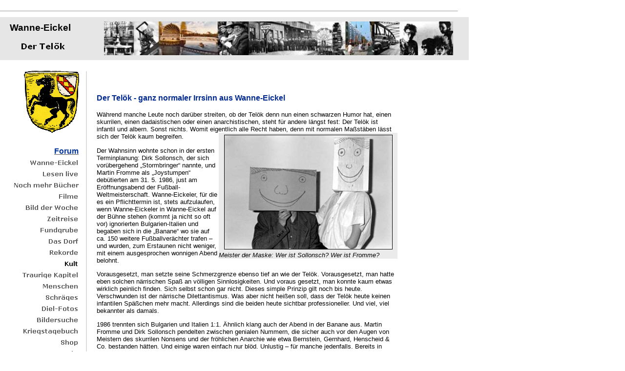

--- FILE ---
content_type: text/html; charset=none
request_url: http://wanne-eickel.de/Kult/Teloek/teloek.html
body_size: 6045
content:
<!DOCTYPE HTML PUBLIC "-//W3C//DTD HTML 4.0 Transitional//EN">
<HTML>
<HEAD>
<META HTTP-EQUIV="Content-Type" CONTENT="text/html; charset=UTF-8">
<META NAME="Generator" CONTENT="NetObjects Fusion 5.0.2 für Windows">
<META NAME="Keywords" CONTENT="wanne-eickel, buch, buch zur stadt, geschichte, berke, wolfgang berke, klartext, klartext-verlag">
<TITLE>Teloek</TITLE>
<SCRIPT>
<!--
function F_loadRollover(){} function F_roll(){}
//-->
</SCRIPT>
<SCRIPT LANGUAGE="JavaScript1.2" SRC="../../rollover.js"></SCRIPT>
<LINK REL=STYLESHEET TYPE="text/css" HREF="../../Kult/Teloek/style.css">
<LINK REL=STYLESHEET TYPE="text/css" HREF="../../Kult/Teloek/site.css">
<STYLE>
</STYLE><NOLAYER>
<STYLE ID="NOF_STYLE_SHEET">
<!--
DIV#LayoutLYR { position:absolute; top:0; left:0; z-index: 1; visibility:inherit; }
DIV#Rechteck11LYR { position:absolute; visibility:inherit; top:35; left:0; width:960; height:88; z-index:1 }
DIV#Linie1LYR { position:absolute; visibility:inherit; top:146; left:176; width:2; height:11905; z-index:2 }
DIV#Bild95LYR { position:absolute; visibility:inherit; top:817; left:9; width:160; height:52; z-index:3 }
DIV#Text89LYR { position:absolute; visibility:inherit; top:786; left:8; width:164; height:14; z-index:4 }
DIV#eNavigationsleiste3LYR { position:absolute; visibility:inherit; top:317; left:19; width:150; height:467; z-index:5 }
DIV#Bild4LYR { position:absolute; visibility:inherit; top:44; left:213; width:715; height:69; z-index:6 }
DIV#Text43LYR { position:absolute; visibility:inherit; top:288; left:64; width:97; height:18; z-index:7 }
DIV#Tabelle2LYR { position:absolute; visibility:inherit; top:42; left:3; width:183; height:76; z-index:8 }
DIV#HorizontaleLinie1LYR { position:absolute; visibility:inherit; top:15; left:0; width:936; height:30; z-index:9 }
DIV#Bild97LYR { position:absolute; visibility:inherit; top:145; left:49; width:113; height:127; z-index:10 }
DIV#Text16LYR { position:absolute; visibility:inherit; top:174; left:198; width:616; height:1598; z-index:11 }
-->
</STYLE>

</NOLAYER>
</HEAD>
<BODY NOF="(MB=(DefaultMasterBorder, 146, 1000, 179, 619), L=(TeloekLayout, 2740, 11905))" 
>
    <DIV ID="LayoutLYR"><LAYER ID="LayoutLYR" TOP=0 LEFT=0 VISIBILITY=INHERIT WIDTH=3538 HEIGHT=13051 Z-INDEX=1><DIV ID="Text16LYR" CLASS="TextObject"><LAYER ID="Text16LYR" VISIBILITY=INHERIT TOP=174 LEFT=198 WIDTH=616 HEIGHT=1598 Z-INDEX=1>
    <H4 STYLE="text-align: left;"><SPAN STYLE="font-size: 12pt; color: rgb(0,40,145);">Der TelÃ¶k - ganz normaler Irrsinn aus Wanne-Eickel</SPAN></H4>
    <P STYLE="text-align: left;">WÃ¤hrend manche Leute noch darÃ¼ber streiten, ob der TelÃ¶k denn nun einen schwarzen Humor hat, einen skurrilen, einen dadaistischen oder einen anarchistischen, steht fÃ¼r andere lÃ¤ngst fest: Der TelÃ¶k ist 
        infantil und albern. Sonst nichts. Womit eigentlich alle Recht haben, denn mit normalen MaÃŸstÃ¤ben lÃ¤sst sich der TelÃ¶k kaum begreifen.
        <TABLE WIDTH=366 BORDER=0 CELLSPACING=0 CELLPADDING=0 ALIGN=RIGHT NOF=TE>
            <TR>
                <TD CLASS="TextObject" STYLE="background-color: rgb(235,235,235);">
                    <P><SPAN STYLE="font-size: 10pt;">
                        <TABLE WIDTH="100%" BORDER=0 CELLSPACING=4 CELLPADDING=0 NOF=TE>
                            <TR>
                                <TD ALIGN="CENTER"><IMG ID="Bild59" HEIGHT=233 WIDTH=343 SRC="../../Kult/Teloek/Teloek-1.jpg" BORDER=1></TD>
                            </TR>
                        </TABLE>
                        <I>Meister der Maske: Wer ist Sollonsch? Wer ist Fromme?</I></SPAN></P>
                </TD>
            </TR>
        </TABLE>
    </P>
    <P STYLE="text-align: left;">Der Wahnsinn wohnte schon in der ersten Terminplanung: Dirk Sollonsch, der sich vorÃ¼bergehend â€žStormbringerâ€œ nannte, und Martin Fromme als â€žJoystumpenâ€œ debÃ¼tierten am 31. 5. 1986, just am 
        ErÃ¶ffnungsabend der FuÃŸball-Weltmeisterschaft. Wanne-Eickeler, fÃ¼r die es ein Pflichttermin ist, stets aufzulaufen, wenn Wanne-Eickeler in Wanne-Eickel auf der BÃ¼hne stehen (kommt ja nicht so oft vor) 
        ignorierten Bulgarien-Italien und begaben sich in die â€žBananeâ€œ wo sie auf ca. 150 weitere FuÃŸballverÃ¤chter trafen â€“ und wurden, zum Erstaunen nicht weniger, mit einem ausgesprochen wonnigen Abend belohnt.</P>
    <P STYLE="text-align: left;">Vorausgesetzt, man setzte seine Schmerzgrenze ebenso tief an wie der TelÃ¶k. Vorausgesetzt, man hatte eben solchen nÃ¤rrischen SpaÃŸ an vÃ¶lligen Sinnlosigkeiten. Und voraus gesetzt, man konnte kaum etwas 
        wirklich peinlich finden. Sich selbst schon gar nicht. Dieses simple Prinzip gilt noch bis heute. Verschwunden ist der nÃ¤rrische Dilettantismus. Was aber nicht heiÃŸen soll, dass der TelÃ¶k heute keinen 
        infantilen SpÃ¤ÃŸchen mehr macht. Allerdings sind die beiden heute sichtbar professioneller. Und viel, viel bekannter als damals.</P>
    <P STYLE="text-align: left;">1986 trennten sich Bulgarien und Italien 1:1. Ã„hnlich klang auch der Abend in der Banane aus. Martin Fromme und Dirk Sollonsch pendelten zwischen genialen Nummern, die sicher auch vor den Augen von 
        Meistern des skurrilen Nonsens und der frÃ¶hlichen Anarchie wie etwa Bernstein, Gernhard, Henscheid &amp; Co. bestanden hÃ¤tten. Und einige waren einfach nur blÃ¶d. Unlustig â€“ fÃ¼r manche jedenfalls. Bereits in 
        ihrem ersten Programm spielte der von Geburt an halbe linke Arm Martin Frommes eine tragende Rolle. Oder nicht: Wenn M.F. nÃ¤mliche einen Tisch spielt, der den kippenden Beweis liefert, dass solch ein 
        <TABLE WIDTH=376 BORDER=0 CELLSPACING=6 CELLPADDING=0 ALIGN=LEFT NOF=TE>
            <TR>
                <TD CLASS="TextObject" STYLE="background-color: rgb(235,235,235);">
                    <P>
                        <TABLE WIDTH="100%" BORDER=0 CELLSPACING=4 CELLPADDING=0 NOF=TE>
                            <TR>
                                <TD ALIGN="CENTER"><IMG ID="Bild60" HEIGHT=274 WIDTH=354 SRC="../../Kult/Teloek/Teloek-3.jpg" BORDER=1></TD>
                            </TR>
                        </TABLE>
                        <I><SPAN STYLE="font-size: 10pt;">Ihrer Zeit voraus: Modern Talking als â€œDer TelÃ¶kâ€.</SPAN></I></P>
                </TD>
            </TR>
        </TABLE>
        MÃ¶bel vier gleich lange Beine braucht. </P>
    <P STYLE="text-align: left;">In seinem 18. Jahr spielt der TelÃ¶k sein zehntes Programm. Und das lÃ¤ngst nicht mehr in Wanne-Eickel und drumherum. Bis Ende 2003 mÃ¼ssen es wohl um die 1.500 Auftritte gewesen sein, mit denen 
        das Irrsinnsduo die ganze Republik und das deutschsprachige Ausland beglÃ¼ckt hat. Was man damals in der Banane den Jungs wohl gewÃ¼nscht hat. Aber nie ernsthaft glaubte. Und dass man damit sogar ins Profi-Lager wechseln konnte, 
        schon gar nicht.</P>
    <P STYLE="text-align: left;">Frommes Behinderung, in allen bisherigen TelÃ¶k-Programmen genÃ¼sslich in makabre Szene gesetzt, war und ist zwar ein wichtiger Bestandteil ihres Humors, war aber zumindest einer 
        Fernsehkarriere nicht gerade fÃ¶rderlich. Beim ZDF stellte der Produktionsleiter nach drei (!) Probetagen plÃ¶tzlich (!) fest, dass Martin Fromme der linke Unterarm fehlt. Worauf lange debattiert wurde, ob man das 
        in der Show zeigen darf. Bei Harald Schmidt war ein TelÃ¶k-BÃ¼hnenklassiker der vÃ¶llige Untergang: Fromme lÃ¤uft suchend Ã¼ber die BÃ¼hne und schreit hysterisch, dass man gar nicht anfangen kÃ¶nne, weil er irgendwo 
        seinen Arm verloren habe. Totenstille im Studio. Bis nach quÃ¤lenden Minuten endlich Harald Schmidt das Publikum mit ein paar Kalauern aus seiner Behinderten-Starre befreit.
        <TABLE WIDTH=294 BORDER=0 CELLSPACING=7 CELLPADDING=0 ALIGN=RIGHT NOF=TE>
            <TR>
                <TD CLASS="TextObject" STYLE="background-color: rgb(235,235,235);">
                    <P>
                        <TABLE WIDTH="100%" BORDER=0 CELLSPACING=4 CELLPADDING=0 NOF=TE>
                            <TR>
                                <TD ALIGN="CENTER"><IMG ID="Bild61" HEIGHT=390 WIDTH=270 SRC="../../Kult/Teloek/Teloek-2.jpg" BORDER=1></TD>
                            </TR>
                        </TABLE>
                        <I><SPAN STYLE="font-size: 10pt;">Wenn sie mal lachen, dann hatâ€™s ihnen auch SpaÃŸ gemacht.</SPAN></I></P>
                </TD>
            </TR>
        </TABLE>
    </P>
    <P STYLE="text-align: left;">WÃ¤hrend sich die Zartbesaiteten gar nicht oder nur ganz vorsichtig Ã¼ber die derben Scherze mit der eigenen Behinderung amÃ¼sieren kÃ¶nnen, schlagen sich die Schmerzfreien vor VergnÃ¼gen auf die Schenkel. Und 
        der TelÃ¶k gibt es ihnen richtig: â€žUnd am 7. Tag schuf Gott den Menschen. Oh scheiÃŸe, der hat ja nur einen Arm. Der kann ja nich ma beten!â€œ Klar, dass der TelÃ¶k die Nummer mit dem Kreuz nicht auslassen durfte. An 
        das ein 1Â½-armiger Heiland schlecht geschlagen werden kann.</P>
    <P STYLE="text-align: left;">â€žDie Ã¤tzende und ankotzende Art und Weise, wie mit dem Kreuz umgegangen worden istâ€œ veranlasste zwei Pfarrer im Sauerland, Protestlisten auszulegen. Und damit fromme Leserbriefschreiber auf den Plan zu rufen, 
        die den TelÃ¶k-Auftritt zwar nicht gesehen hatten, den beiden GotteslÃ¤sterern aber tatsÃ¤chlich die Inquisition an den Hals wÃ¼nschten. Ein Leserbriefkrieg setzte ein â€“ aber die Mehrzahl der Schreiber befand, dass ein 
        Scheiterhaufen wohl doch etwas zu heftig wÃ¤re fÃ¼r die Irren aus Wanne-Eickel.</P>
    <P STYLE="text-align: left;">Derweil tobt der â€žSturm sinnloser Narreteienâ€œ schon wieder Ã¼ber einem ganz anderen Teil Deutschlands. Offiziere verlieben sich in KlappstÃ¼hle, die Wohnpolizei 
        prÃ¼ft, ob man sich â€žuntenrumâ€œ auch ordentlich gewaschen habe und die Zuschauer werden aufgefordert, der Zeitungsfrau mal ordentlich eine 
        reinzuhauen. Kein Gag ist mittelprÃ¤chtig. Entweder sind sie ausgesprochen schlecht oder brÃ¼llend gut. Die glÃ¼hende Begeisterung ihrer Fans bis hin zum triefenden Hass der TelÃ¶k-VerÃ¤chter haben sich Dirk 
        Sollonsch und Martin Fromme redlich erarbeitet. Mit allen HÃ¶hen und Tiefen des Showbusiness. Und mit dem absoluten Gefrierpunkt einer jeden Karriere: Als sie in ihren Anfangstagen in Witten mal den Laden 
        komplett leergespielt hatten. Was ihnen aber heute nicht mehr passieren kann.</P>
    </LAYER></DIV><DIV ID="Rechteck11LYR"><LAYER ID="Rechteck11LYR" VISIBILITY=INHERIT TOP=35 LEFT=0 WIDTH=960 HEIGHT=88 Z-INDEX=2><IMG ID="Rechteck11" HEIGHT=88 WIDTH=960 SRC="../../a_Rectangle_5.gif" BORDER=0></LAYER></DIV><DIV ID="Linie1LYR">
    <LAYER ID="Linie1LYR" VISIBILITY=INHERIT TOP=146 LEFT=176 WIDTH=2 HEIGHT=11905 Z-INDEX=3><IMG ID="Linie1" HEIGHT=11905 WIDTH=2 SRC="../../a_Pfeillinie_7.gif" BORDER=0></LAYER></DIV><DIV ID="Bild95LYR"><LAYER ID="Bild95LYR" VISIBILITY=INHERIT
     TOP=817 LEFT=9 WIDTH=160 HEIGHT=52 Z-INDEX=4><A HREF="http://www.medienbuero.info" target="blank"><IMG ID="Bild95" HEIGHT=52 WIDTH=160 SRC="../../medienbuero.jpg" BORDER=0></A></LAYER></DIV><DIV ID="Text89LYR" CLASS="TextObject"><LAYER
     ID="Text89LYR" VISIBILITY=INHERIT TOP=786 LEFT=8 WIDTH=164 HEIGHT=14 Z-INDEX=5>
    <P><I><SPAN STYLE="font-size: 8pt;">powered by:</SPAN></I></P>
    </LAYER></DIV><DIV ID="eNavigationsleiste3LYR"><LAYER ID="eNavigationsleiste3LYR" VISIBILITY=INHERIT TOP=317 LEFT=19 WIDTH=150 HEIGHT=467 Z-INDEX=6>
    <TABLE ID="eNavigationsleiste3" BORDER=0 CELLSPACING=7 CELLPADDING=0 NOF=NB_FYVP WIDTH=150>
        <TR VALIGN=TOP ALIGN=LEFT>
            <TD WIDTH=136 HEIGHT=16><A HREF="../../index.html" onMouseOver="F_roll('Navigationsschaltflaeche1',1)" onMouseOut="F_roll('Navigationsschaltflaeche1',0)"><IMG ID="Navigationsschaltflaeche1" NAME="Navigationsschaltflaeche1" HEIGHT=16
                 WIDTH=136 SRC="../../Die_Website_zur_Stadt_Np1.gif" onLoad="F_loadRollover(this,'Die_Website_zur_Stadt_NRp2.gif')" BORDER=0 ALT="Home"></A></TD>
        </TR>
        <TR VALIGN=TOP ALIGN=LEFT>
            <TD WIDTH=136 HEIGHT=16><A HREF="../../Lesen_live/lesen_live.html" onMouseOver="F_roll('Navigationsschaltflaeche2',1)" onMouseOut="F_roll('Navigationsschaltflaeche2',0)"><IMG ID="Navigationsschaltflaeche2"
                 NAME="Navigationsschaltflaeche2" HEIGHT=16 WIDTH=136 SRC="../../Lesen_live_Np1.gif" onLoad="F_loadRollover(this,'Lesen_live_NRp2.gif')" BORDER=0 ALT="Lesen Live!"></A></TD>
        </TR>
        <TR VALIGN=TOP ALIGN=LEFT>
            <TD WIDTH=136 HEIGHT=16><A HREF="../../Noch_mehr_Bucher/noch_mehr_bucher.html" onMouseOver="F_roll('Navigationsschaltflaeche3',1)" onMouseOut="F_roll('Navigationsschaltflaeche3',0)"><IMG ID="Navigationsschaltflaeche3"
                 NAME="Navigationsschaltflaeche3" HEIGHT=16 WIDTH=136 SRC="../../Noch_mehr_Bucher_Np1.gif" onLoad="F_loadRollover(this,'Noch_mehr_Bucher_NRp2.gif')" BORDER=0 ALT="Noch mehr BÃ¼cher"></A></TD>
        </TR>
        <TR VALIGN=TOP ALIGN=LEFT>
            <TD WIDTH=136 HEIGHT=16><A HREF="../../Filme/filme.html" onMouseOver="F_roll('Navigationsschaltflaeche4',1)" onMouseOut="F_roll('Navigationsschaltflaeche4',0)"><IMG ID="Navigationsschaltflaeche4" NAME="Navigationsschaltflaeche4"
                 HEIGHT=16 WIDTH=136 SRC="../../Filme_Np1.gif" onLoad="F_loadRollover(this,'Filme_NRp2.gif')" BORDER=0 ALT="Filme"></A></TD>
        </TR>
        <TR VALIGN=TOP ALIGN=LEFT>
            <TD WIDTH=136 HEIGHT=16><A HREF="../../Bild_der_Woche/bild_der_woche.html" onMouseOver="F_roll('Navigationsschaltflaeche5',1)" onMouseOut="F_roll('Navigationsschaltflaeche5',0)"><IMG ID="Navigationsschaltflaeche5"
                 NAME="Navigationsschaltflaeche5" HEIGHT=16 WIDTH=136 SRC="../../Bild_der_Woche_Np1.gif" onLoad="F_loadRollover(this,'Bild_der_Woche_NRp2.gif')" BORDER=0 ALT="Bild der Woche"></A></TD>
        </TR>
        <TR VALIGN=TOP ALIGN=LEFT>
            <TD WIDTH=136 HEIGHT=16><A HREF="../../Zeitreise/zeitreise.html" onMouseOver="F_roll('Navigationsschaltflaeche6',1)" onMouseOut="F_roll('Navigationsschaltflaeche6',0)"><IMG ID="Navigationsschaltflaeche6" NAME="Navigationsschaltflaeche6"
                 HEIGHT=16 WIDTH=136 SRC="../../Zeitreise_Np1.gif" onLoad="F_loadRollover(this,'Zeitreise_NRp2.gif')" BORDER=0 ALT="Zeitreise"></A></TD>
        </TR>
        <TR VALIGN=TOP ALIGN=LEFT>
            <TD WIDTH=136 HEIGHT=16><A HREF="../../Fundgrube/fundgrube.html" onMouseOver="F_roll('Navigationsschaltflaeche7',1)" onMouseOut="F_roll('Navigationsschaltflaeche7',0)"><IMG ID="Navigationsschaltflaeche7" NAME="Navigationsschaltflaeche7"
                 HEIGHT=16 WIDTH=136 SRC="../../Fundgrube_Np1.gif" onLoad="F_loadRollover(this,'Fundgrube_NRp2.gif')" BORDER=0 ALT="Fundgrube"></A></TD>
        </TR>
        <TR VALIGN=TOP ALIGN=LEFT>
            <TD WIDTH=136 HEIGHT=16><A HREF="../../Das_Dorf/das_dorf.html" onMouseOver="F_roll('Navigationsschaltflaeche8',1)" onMouseOut="F_roll('Navigationsschaltflaeche8',0)"><IMG ID="Navigationsschaltflaeche8" NAME="Navigationsschaltflaeche8"
                 HEIGHT=16 WIDTH=136 SRC="../../Das_Dorf_Np1.gif" onLoad="F_loadRollover(this,'Das_Dorf_NRp2.gif')" BORDER=0 ALT="Das Dorf"></A></TD>
        </TR>
        <TR VALIGN=TOP ALIGN=LEFT>
            <TD WIDTH=136 HEIGHT=16><A HREF="../../Rekorde/rekorde.html" onMouseOver="F_roll('Navigationsschaltflaeche9',1)" onMouseOut="F_roll('Navigationsschaltflaeche9',0)"><IMG ID="Navigationsschaltflaeche9" NAME="Navigationsschaltflaeche9"
                 HEIGHT=16 WIDTH=136 SRC="../../Rekorde_Np1.gif" onLoad="F_loadRollover(this,'Rekorde_NRp2.gif')" BORDER=0 ALT="Rekorde"></A></TD>
        </TR>
        <TR VALIGN=TOP ALIGN=LEFT>
            <TD WIDTH=136 HEIGHT=16><A HREF="../../Kult/kult.html" onMouseOver="F_roll('Navigationsschaltflaeche10',1)" onMouseOut="F_roll('Navigationsschaltflaeche10',0)"><IMG ID="Navigationsschaltflaeche10" NAME="Navigationsschaltflaeche10"
                 HEIGHT=16 WIDTH=136 SRC="../../Kult_Hp3.gif" onLoad="F_loadRollover(this,'Kult_HRp4.gif')" BORDER=0 ALT="Kult"></A></TD>
        </TR>
        <TR VALIGN=TOP ALIGN=LEFT>
            <TD WIDTH=136 HEIGHT=16><A HREF="../../Traurige_Kapitel/traurige_kapitel.html" onMouseOver="F_roll('Navigationsschaltflaeche11',1)" onMouseOut="F_roll('Navigationsschaltflaeche11',0)"><IMG ID="Navigationsschaltflaeche11"
                 NAME="Navigationsschaltflaeche11" HEIGHT=16 WIDTH=136 SRC="../../Traurige_Kapitel_Np1.gif" onLoad="F_loadRollover(this,'Traurige_Kapitel_NRp2.gif')" BORDER=0 ALT="Traurige Kapitel"></A></TD>
        </TR>
        <TR VALIGN=TOP ALIGN=LEFT>
            <TD WIDTH=136 HEIGHT=16><A HREF="../../Menschen/menschen.html" onMouseOver="F_roll('Navigationsschaltflaeche12',1)" onMouseOut="F_roll('Navigationsschaltflaeche12',0)"><IMG ID="Navigationsschaltflaeche12"
                 NAME="Navigationsschaltflaeche12" HEIGHT=16 WIDTH=136 SRC="../../Menschen_Np1.gif" onLoad="F_loadRollover(this,'Menschen_NRp2.gif')" BORDER=0 ALT="Menschen"></A></TD>
        </TR>
        <TR VALIGN=TOP ALIGN=LEFT>
            <TD WIDTH=136 HEIGHT=16><A HREF="../../Schrages/schrages.html" onMouseOver="F_roll('Navigationsschaltflaeche13',1)" onMouseOut="F_roll('Navigationsschaltflaeche13',0)"><IMG ID="Navigationsschaltflaeche13"
                 NAME="Navigationsschaltflaeche13" HEIGHT=16 WIDTH=136 SRC="../../Schrages_Np1.gif" onLoad="F_loadRollover(this,'Schrages_NRp2.gif')" BORDER=0 ALT="SchrÃ¤ges"></A></TD>
        </TR>
        <TR VALIGN=TOP ALIGN=LEFT>
            <TD WIDTH=136 HEIGHT=16><A HREF="../../Diel-Fotos/diel-fotos.html" onMouseOver="F_roll('Navigationsschaltflaeche14',1)" onMouseOut="F_roll('Navigationsschaltflaeche14',0)"><IMG ID="Navigationsschaltflaeche14"
                 NAME="Navigationsschaltflaeche14" HEIGHT=16 WIDTH=136 SRC="../../Diel-Fotos_Np1.gif" onLoad="F_loadRollover(this,'Diel-Fotos_NRp2.gif')" BORDER=0 ALT="Girls & Boys"></A></TD>
        </TR>
        <TR VALIGN=TOP ALIGN=LEFT>
            <TD WIDTH=136 HEIGHT=16><A HREF="../../Bildersuche/bildersuche.html" onMouseOver="F_roll('Navigationsschaltflaeche15',1)" onMouseOut="F_roll('Navigationsschaltflaeche15',0)"><IMG ID="Navigationsschaltflaeche15"
                 NAME="Navigationsschaltflaeche15" HEIGHT=16 WIDTH=136 SRC="../../Bildersuche_Np1.gif" onLoad="F_loadRollover(this,'Bildersuche_NRp2.gif')" BORDER=0 ALT="Bildersuche"></A></TD>
        </TR>
        <TR VALIGN=TOP ALIGN=LEFT>
            <TD WIDTH=136 HEIGHT=16><A HREF="../../Kriegstagebuch/kriegstagebuch.html" onMouseOver="F_roll('Navigationsschaltflaeche16',1)" onMouseOut="F_roll('Navigationsschaltflaeche16',0)"><IMG ID="Navigationsschaltflaeche16"
                 NAME="Navigationsschaltflaeche16" HEIGHT=16 WIDTH=136 SRC="../../Kriegstagebuch_Np1.gif" onLoad="F_loadRollover(this,'Kriegstagebuch_NRp2.gif')" BORDER=0 ALT="Kriegstagebuch"></A></TD>
        </TR>
        <TR VALIGN=TOP ALIGN=LEFT>
            <TD WIDTH=136 HEIGHT=16><A HREF="../../Shop/shop.html" onMouseOver="F_roll('Navigationsschaltflaeche17',1)" onMouseOut="F_roll('Navigationsschaltflaeche17',0)"><IMG ID="Navigationsschaltflaeche17" NAME="Navigationsschaltflaeche17"
                 HEIGHT=16 WIDTH=136 SRC="../../Shop_Np1.gif" onLoad="F_loadRollover(this,'Shop_NRp2.gif')" BORDER=0 ALT="Shop"></A></TD>
        </TR>
        <TR VALIGN=TOP ALIGN=LEFT>
            <TD WIDTH=136 HEIGHT=16><A HREF="../../Kontakt/kontakt.html" onMouseOver="F_roll('Navigationsschaltflaeche18',1)" onMouseOut="F_roll('Navigationsschaltflaeche18',0)"><IMG ID="Navigationsschaltflaeche18" NAME="Navigationsschaltflaeche18"
                 HEIGHT=16 WIDTH=136 SRC="../../Kontakt_Np1.gif" onLoad="F_loadRollover(this,'Kontakt_NRp2.gif')" BORDER=0 ALT="Kontakt"></A></TD>
        </TR>
        <TR VALIGN=TOP ALIGN=LEFT>
            <TD WIDTH=136 HEIGHT=16><A HREF="../../Presse/presse.html" onMouseOver="F_roll('Navigationsschaltflaeche19',1)" onMouseOut="F_roll('Navigationsschaltflaeche19',0)"><IMG ID="Navigationsschaltflaeche19" NAME="Navigationsschaltflaeche19"
                 HEIGHT=16 WIDTH=136 SRC="../../Presse_Np1.gif" onLoad="F_loadRollover(this,'Presse_NRp2.gif')" BORDER=0 ALT="Presseberichte"></A></TD>
        </TR>
        <TR VALIGN=TOP ALIGN=LEFT>
            <TD WIDTH=136 HEIGHT=16><A HREF="../../Ruhrgebiet/ruhrgebiet.html" onMouseOver="F_roll('Navigationsschaltflaeche20',1)" onMouseOut="F_roll('Navigationsschaltflaeche20',0)"><IMG ID="Navigationsschaltflaeche20"
                 NAME="Navigationsschaltflaeche20" HEIGHT=16 WIDTH=136 SRC="../../Ruhrgebiet_Np1.gif" onLoad="F_loadRollover(this,'Ruhrgebiet_NRp2.gif')" BORDER=0 ALT="Ruhrgebiet"></A></TD>
        </TR>
    </TABLE>
    </LAYER></DIV><DIV ID="Bild4LYR"><LAYER ID="Bild4LYR" VISIBILITY=INHERIT TOP=44 LEFT=213 WIDTH=715 HEIGHT=69 Z-INDEX=7><IMG ID="Bild4" HEIGHT=69 WIDTH=715 SRC="../../Bildleiste.jpg" BORDER=0></LAYER></DIV><DIV ID="Text43LYR" CLASS="TextObject">
    <LAYER ID="Text43LYR" VISIBILITY=INHERIT TOP=288 LEFT=64 WIDTH=97 HEIGHT=18 Z-INDEX=8>
    <P STYLE="text-align: right;"><SPAN STYLE="font-family: Verdana,Tahoma,Arial,Helvetica,sans-serif; font-size: small;"><A HREF="http://forum.wanne-eickel.de" target="_blank"><SPAN STYLE="font-size: 12pt;"><B><SPAN STYLE="color: rgb(0,51,153);">Forum</SPAN>
        </B></SPAN></A></SPAN></P>
    </LAYER></DIV><DIV ID="Tabelle2LYR"><LAYER ID="Tabelle2LYR" VISIBILITY=INHERIT TOP=42 LEFT=3 WIDTH=183 HEIGHT=76 Z-INDEX=9>
    <TABLE ID="Tabelle2" BORDER=0 CELLSPACING=3 CELLPADDING=1 WIDTH="100%">
        <TR>
            <TD WIDTH=175>
                <P>
                    <TABLE WIDTH="100%" BORDER=0 CELLSPACING=0 CELLPADDING=0 NOF=TE>
                        <TR>
                            <TD ALIGN="CENTER">
                                <TABLE WIDTH=149 BORDER=0 CELLSPACING=0 CELLPADDING=0 NOF=TE>
                                    <TR>
                                        <TD CLASS="TextObject">
                                            <P STYLE="font-family: Verdana,Tahoma,Arial,Helvetica,sans-serif; font-size: xx-large; text-align: left;"><B><SPAN STYLE="font-size: 14pt;">Wanne-Eickel</SPAN></B></P>
                                        </TD>
                                    </TR>
                                </TABLE>
                            </TD>
                        </TR>
                    </TABLE>
                </P>
            </TD>
        </TR>
        <TR>
            <TD WIDTH=175>
                <P><IMG ID="Banner3" HEIGHT=40 WIDTH=160 SRC="../../Teloek_NBanner160-40.gif" VSPACE=0 HSPACE=0 ALIGN="TOP" BORDER=0 ALT="Der TelÃ¶k"></P>
            </TD>
        </TR>
    </TABLE>
    </LAYER></DIV><DIV ID="HorizontaleLinie1LYR"><LAYER ID="HorizontaleLinie1LYR" VISIBILITY=INHERIT TOP=15 LEFT=0 WIDTH=936 HEIGHT=30 Z-INDEX=10><HR ID="HorizontaleLinie1" WIDTH=936 SIZE=0></LAYER></DIV><DIV ID="Bild97LYR"><LAYER ID="Bild97LYR"
     VISIBILITY=INHERIT TOP=145 LEFT=49 WIDTH=113 HEIGHT=127 Z-INDEX=11><A HREF="../../index.html" NOF="LS_H"><IMG ID="Bild97" HEIGHT=127 WIDTH=113 SRC="../../Wappen.png" BORDER=0></A></LAYER></DIV></LAYER></DIV>
</BODY>
</HTML>
 

--- FILE ---
content_type: text/css
request_url: http://wanne-eickel.de/Kult/Teloek/style.css
body_size: 329
content:
/* CSS-Definitionsdatei, die SiteStyle -Stylesheets enth�lt */
BODY { font-family: 'Arial Baltic', sans-serif; font-size: 10pt; background-color: rgb(255,255,255); background-image: none;}
 A:active { color: rgb(0,0,0);}
 A:link { color: rgb(90,90,90);}
 A:visited { color: rgb(102,0,51);}
 .TextObject { font-family: 'Arial Baltic', sans-serif; font-size: 10pt; border: 1pt none rgb(0,0,0);}
 H1 { font-family: 'Arial Baltic', sans-serif;}
 H2 { font-family: 'Arial Baltic', sans-serif;}
 P { font-family: 'Arial Baltic', sans-serif; font-size: 10pt;}
 H3 { font-family: 'Arial Baltic', sans-serif;}
 H4 { font-family: 'Arial Baltic', sans-serif;}
 .TextNavBar { color: rgb(90,90,90); text-align: left; border-left-style: none; border-top-style: none; border-right-style: none; border-bottom-style: none;}
 H5 { font-family: 'Arial Baltic', sans-serif;}
 H6 { font-family: 'Arial Baltic', sans-serif;}
 A:hover { color: rgb(102,0,51);}
 

--- FILE ---
content_type: text/css
request_url: http://wanne-eickel.de/Kult/Teloek/site.css
body_size: 443
content:
/* CSS-Definitionsdatei, die Site-weite Stylesheets enth�lt */
.Subheads { font-family: 'Arial Black', 'Helvetica Black', 'LB Helvetica Black', 'Univers Black', 'Zurich Blk BT', sans-serif; font-size: x-small;}
 .Quotes { font-family: 'Times New Roman', Times, 'Times NewRoman', serif; font-size: medium; font-style: italic;}
 .Footnotes { font-family: Arial, Helvetica, Univers, 'Zurich BT', sans-serif; font-size: x-small;}
 .Titel { font-family: Arial, Helvetica, Univers, 'Zurich BT', sans-serif; font-size: x-small; font-style: italic;}
 .Danksagung { font-family: 'Times New Roman', Times, 'Times NewRoman', serif; font-size: x-small; font-weight: bold; text-align: center;}
 .Caption { font-family: Arial, Helvetica, Univers, 'Zurich BT', sans-serif; font-size: x-small; font-style: italic;}
 .Code { font-family: 'Courier New', Courier, monospace; color: rgb(0,0,0);}
 .Untertitel { font-family: 'Arial Black', 'Helvetica Black', 'LB Helvetica Black', 'Univers Black', 'Zurich Blk BT', sans-serif; font-size: x-small;}
 .�berschrift1 { font-size: x-large; font-weight: bold;}
 .�berschrift2 { font-size: large; font-weight: bold;}
 .�berschrift3 { font-size: medium; font-weight: bold;}
 .�berschrift4 { font-weight: bold;}
 .Credits { font-family: 'Times New Roman', Times, 'Times NewRoman', serif; font-size: x-small; font-weight: bold; text-align: center;}
 .�berschrift5 { font-size: x-small; font-weight: bold;}
 .Zitate { font-family: 'Times New Roman', Times, 'Times NewRoman', serif; font-size: medium; font-style: italic;}
 .Fu�noten { font-family: Arial, Helvetica, Univers, 'Zurich BT', sans-serif; font-size: x-small;}
 .�berschrift6 { font-size: large; font-weight: bold;}
 .�berschrift { font-size: x-large; font-weight: bold;}
 .Adresse { font-style: italic;}
 